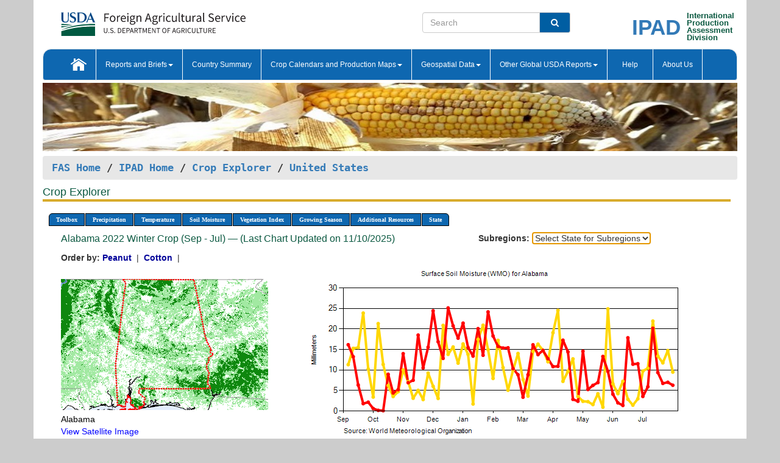

--- FILE ---
content_type: text/html; charset=utf-8
request_url: https://ipad.fas.usda.gov/cropexplorer/chart.aspx?regionid=us&ftypeid=47&fattributeid=1&fctypeid=19&fcattributeid=1&startdate=9%2F1%2F2022&enddate=7%2F31%2F2023&stateid=us_usa001
body_size: 73580
content:

  
<!DOCTYPE html PUBLIC "-//W3C//DTD XHTML 1.0 Transitional//EN" "http://www.w3.org/TR/xhtml1/DTD/xhtml1-transitional.dtd">
<html xmlns="http://www.w3.org/1999/xhtml" xml:lang="en">
<head>
<title id="pageTitle">Crop Explorer - United States</title>
<meta http-equiv="Content-Type" content="text/html; charset=iso-8859-1" />
<meta name="title" content="Crop Explorer for Major Crop Regions - United States Department of Agriculture" />
<meta name="keywords" content="Crop forecasting, crop production, crop yield, crop area, commodity, drought, precipitation, temperature, soil moisture, crop stage, crop model, percent soil moisture, surface moisture, subsurface moisture, corn, wheat, spring wheat, Satellite Radar Altimetry, Global Reservoir, Lake Elevation Database" />
<meta name="language" value="en"/>
<meta name="agency" value="USDA"/>
<meta name="format" value="text/html"/>
<meta http-equiv="X-UA-Compatible" content="IE=edge, ie9, chrome=1">

<!------------------------------ END COMMNET THESE LINES------------------------------------------>
<style type="text/css">
#nav, nav ul {margin: 0; padding: 0; list-style: none;}
#nav a {display:block; width:auto; border: 1px solid black; text-decoration:none; background:#828494; color:#fff; font: bold 10px Verdana;}
#nav a:hover{background: #888; color: #fff;}
#nav li {float: left; position: relative; list-style: none; background-color: #c8c8c8;z-index:2;}
#nav li a {display: block; padding: 4px 11px; background: #828494; text-decoration: none; width: auto; color: #FFFFFF;}
#nav li a:hover {background: #828494; font: bold 10px Verdana; cursor: pointer;}
#nav li ul {margin:0; padding:0; position:absolute; left:0; display:none;}
#nav li ul li a {width:auto; padding:4px 10px; background:#FFF; color:black;}
#nav li ul li a:hover {background: #A52A2A;}
#nav li ul ul {left:9.9em; margin: -20px 0 0 10px;}
table tr td img {padding-left:2px;}
#nav li:hover > ul {display:block;}
.chartDisplay li {display:inline-block; }

.gsMenu li {display:inline-block; width:220px;}
.gsDate li {display:inline-block; width:250px;}
.ceMenu {width: auto;	border-right: 1px solid #fff; padding: 0; color: #fff;}
.ceMenuLeft {border-top-left-radius: 6px;border-right: 1px solid #fff;}
.ceMenuRight {border-top-right-radius: 6px;border-right: 1px solid #fff;}
</style>


<!----------- START ADD THIS SECTION FOR THE NEW TEMPLATE ---------------------------------------------->
	<link href="images/favicon.ico" rel="shortcut icon" type="image/vnd.microsoft.icon" />
	<link rel="stylesheet" href="stylesheets/bootstrap.min.css" />
	<link href="stylesheets/SiteCss.css" type="text/css" rel="stylesheet" media="all"/>
<!----------- END ADD THIS SECTION FOR THE NEW TEMPLATE ---------------------------------------------->

<script src="js/jquery.min.js" type="text/javascript"></script>
<script type="text/javascript" src="js/ce.js"></script>
<script type="text/javascript" src="js/google.js"></script>




<script type="text/javascript">
function _menu() {$(" #nav ul ").css({ display: "none" });$(" #nav li ").hover(function () { $(this).find('ul:first').css({ visibility: "visible", display: "none" }).show(10); }, function () { $(this).find('ul:first').css({ visibility: "hidden" }); });}$(document).ready(function () { _menu(); });
</script>

<script type="text/javascript">
    window.onload = function () {
        if (document.getElementById('o_subrgnid') != null) {
            document.getElementById('o_subrgnid').focus();
        }
    }; 
    function subrgnid_chgd(obj)
    {       
        var fvalue = obj.options[obj.selectedIndex].value;        
        if (fvalue != null && fvalue != "") {
            var section = document.getElementById("li_" + fvalue);
            if (section != null) {              
                section.scrollIntoView(false);
            }
            else {
                parent.location.href = fvalue;
            }
        }      
    } 
function doSearch(vsearch) {
	window.open('https://voyager.fas.usda.gov/voyager/navigo/search?sort=score%20desc&disp=D176678659AD&basemap=ESRI%20World%20Street%20Map&view=summary&sortdir=desc&place.op=within&q=' + vsearch, 'TextSearch');
}

</script>

</head>

<body dir="ltr" xml:lang="en" lang="en" style="background-color:#ccc;">

<div class="container" style="background-color:#fff;align:center;">
 <a id="top"></a>
		    <div class="row pageHeader">
            <div class="row">
                <div class="col-sm-6">
                     <div class="site-name__logo">
					 <em>
                                <a href="https://fas.usda.gov" target="_blank" title="FAS Home" aria-label="FAS Home" class="usa-logo__image">
                                </a>
                            </em>
                    </div>
			       </div>
					
		<div class="col-sm-6">
			<div class="col-sm-6">
                   	<form onsubmit="doSearch(this.vsearch.value); return false;">

						<div class="input-group">
							<input type="text" name="vsearch" class="form-control" placeholder="Search">
							 <span class="input-group-addon" style="background-color:#005ea2">
							 <button type="submit" class="btn-u" style="border:0;background:transparent;color:#fff;"><i class="fa fa-search"></i></button>
							 </span>
							</div>
							</form>
				    
			</div>
			<div class="col-sm-6">
                        <div style="margin-right:30px;">
						
						<div class="col-sm-9" style="padding-right:10px;">
							<a href="/ipad_home/Default.aspx" title="IPAD Home Page" alt="IPAD Home Page"><span class="site-name__logo_2" style="float:right;font-size:2.5em;padding-right:-15px;font-weight:bold;">IPAD</span></a>
						 </div>
						<div class="col-sm-3" style="padding:0">
							<a href="/Default.aspx" title="IPAD Home Page" alt=IPAD Home Page"><span class="site-name__main_2">International</span>
							<span class="site-name__main_2">Production </span>	
							<span class="site-name__main_2">Assessment </span>	
							<span class="site-name__main_2">Division</span></a>							
						 </div>						 
						</div>				
			</div>
				
			</div>

		</div>
	</div> <nav class="navbar navbar-default appMenu-bg">
            <div class="container-fluid">
                <div class="navbar-header">
                    <button type="button" class="navbar-toggle collapsed" data-bs-toggle="collapse" data-bs-target="#navbar" aria-controls="navbarText" aria-expanded="false" aria-label="Toggle navigation">
                    <span class="sr-only">Toggle navigation</span>
                    <span class="icon-bar"></span>
                    <span class="icon-bar"></span>
                    <span class="icon-bar"></span>
                    </button>
                </div>

<div id="navbar"class="collapse navbar-collapse">
                       <ul class="nav navbar-nav navbar-left appMenu" style="margin-bottom: 0">
                        <li class="nav-item"><a  href="/Default.aspx"><img src="/images/icon-home.png" /></a></li>
                        <li class="dropdown menuHover">
                            <a href="#" style="color:white">Reports and Briefs<b class="caret"></b></a>
                            <ul class="dropdown-menu" role="menu">
								<li class="menuHover"><a href="/search.aspx" title="Commodity Intelligence Reports (CIR)" alt="Commodity Intelligence Reports (CIR)">Commodity Intelligence Reports (CIR)</a></li>
								<li class="menuHover"><a href="https://www.fas.usda.gov/data/world-agricultural-production" target="_blank" title="World Agricultural Production (WAP) Circulars" alt="World Agricultural Production (WAP) Circulars">World Agricultural Production (WAP) Circulars</a></li>
							</ul>
						</li>
                        <li class="menuHover"><a style="color:white" href="/countrysummary/Default.aspx" title="Country Summary" alt="Country Summary">Country Summary</a></li>
                        <li class="dropdown menuHover">
                            <a href="#"  style="color:white">Crop Calendars and Production Maps<b class="caret"></b></a>
                             <ul class="dropdown-menu" role="menu">
									<li><a href="/ogamaps/cropcalendar.aspx"  title="Crop Calendars" alt="Crop Calendars">Crop Calendars</a></li>
									<li><a href="/ogamaps/cropproductionmaps.aspx"  title="Crop Production Map" alt="Crop Production Map">Crop Production Maps</a></li>
									<li><a href="/ogamaps/cropmapsandcalendars.aspx"  title="Monthly Crop Stage and Harvest Calendars" alt="Monthly Crop Stage and Harvest Calendars">Monthly Crop Stage and Harvest Calendars</a></li>								
									<li><a href="/ogamaps/Default.aspx" title="Monthly Production and Trade Maps" alt="Production and Trade Maps">Monthly Production and Trade Maps</a></li>			
							</ul>
                        </li>
                        <li class="dropdown menuHover">
                            <a href="#" style="color:white">Geospatial Data<b class="caret"></b></a>
                            <ul class="dropdown-menu" role="menu">
								<li><a href="/cropexplorer/Default.aspx" title="Crop Explorer">Crop Explorer</a></li>
                                <li><a href="/cropexplorer/cropview/Default.aspx" title="Commodity Explorer">Commodity Explorer</a></li>
							  	<li><a href="http://glam1.gsfc.nasa.gov" target="_blank" rel="noopener">Global Agricultural Monitoring (GLAM)</a></li>
								<li><a href="/cropexplorer/global_reservoir/Default.aspx" title="Global Reservoirs and Lakes Monitor (G-REALM)">Global Reservoirs and Lakes Monitor (G-REALM)</a></li>	
								<li><a href="https://geo.fas.usda.gov/GADAS/index.html" target="_blank" rel="noopener">Global Agricultural & Disaster Assesment System (GADAS)</a></li>
								<li><a href="/photo_gallery/pg_regions.aspx?regionid=eafrica" title="Geotag Photo Gallery">Geotag Photo Gallery</a></li>
								<li><a href="/monitormaps/CycloneMonitor" title="Tropical Cyclone Monitor Maps">Tropical Cyclone Monitor Maps</a></li>								
								<li><a href="/monitormaps/FloodMonitor" title="Automated Flooded Cropland Area Maps (AFCAM)">Automated Flooded Cropland Area Maps (AFCAM)</a></li>																			
                                <li><a href="https://gis.ipad.fas.usda.gov/WMOStationExplorer/" title="WMO Station Explorer" target="_blank" rel="noopener">WMO Station Explorer</a></li>
                                <li><a href="https://gis.ipad.fas.usda.gov/TropicalCycloneMonitor/"  title="Tropical Cyclone Monitor" target="_blank" rel="noopener">Tropical Cyclone Monitor</a></li>
                           </ul>
                        </li>
                         <li class="dropdown menuHover">
                            <a href="#" style="color:white">Other Global USDA Reports<b class="caret"></b></a>
                            <ul class="dropdown-menu" role="menu">
								<li><a href="https://www.usda.gov/oce/commodity/wasde/" target="_blank" rel="noopener" title="World Agricultural Supply and Demand Estimates" alt="World Agricultural Supply and Demand Estimates">World Agricultural Supply and Demand Estimates (WASDE)</a></li>			      
								<li><a href="https://www.usda.gov/oce/weather/pubs/Weekly/Wwcb/wwcb.pdf" title="USDA Weekly Weather and Crop Bulletin (NASS/WAOB)" alt="USDA Weekly Weather and Crop Bulletin (NASS/WAOB)">USDA Weekly Weather and Crop Bulletin (NASS/WAOB)</a>
								<li><a href="https://apps.fas.usda.gov/PSDOnline/app/index.html#/app/home" target="_blank" rel="noopener" title="PSD Online" alt="PSD Online">PSD Online</a> </li> 
								<li><a href="https://gain.fas.usda.gov/Pages/Default.aspx" target="_blank" rel="noopener" title="FAS Attache GAIN Reports" alt="FAS Attache GAIN Reports">FAS Attache GAIN Reports</a></li>	
								<li><a href="https://apps.fas.usda.gov/psdonline/app/index.html#/app/downloads?tabName=dataSets" target="_blank" rel="noopener" title="PSD Market and Trade Data" alt="PSD Market and Trade Data">PS&D Market and Trade Data</a></li>						
								
						</ul>
                        </li>
						<li class="menuHover"><a style="color:white" href="/cropexplorer/ce_help.aspx" title="Help" alt="Help">&nbsp; &nbsp;Help &nbsp;&nbsp; </a></li> 
                        <li class="menuHover"><a style="color:white" href="/cropexplorer/ce_contact.aspx" title="About Us" alt="About Us">About Us</a></li>
						  
					</ul>
                </div>
                <!--/.nav-collapse -->
            </div>
            <!--/.container-fluid -->
        </nav>  
			  
			<!-- ------- START Slider Image ------------------------------------------------------------------------------------->
			<div class="row">
			<div class="col-sm-12">
				<div class="ng-scope">        
						<a href="/photo_gallery/pg_details.aspx?regionid=eafrica&FileName=IMG_3014&PhotoTitle=Red%20Sorghum"><img src="images/data_analysis_header.jpg" alt="" name="FAS Data Analysis Header" id="banner-show" title="" style="width:100%" /></a>               
				</div>   
			</div>     
			</div>
			<!-- ------- END Slider Image ------------------------------------------------------------------------------------->
			<!--- ------------------------------------------- BREADCRUMB STARTS HERE ------------------------------------------>
			<!----------------------------------------------------------------------------------------------------------------->
			<div class="breadcrumb" style="margin-top:.5em;">
						<table id="breadCrumb">
						<tbody>
						<tr>
							<td width="45%" align="left">
							<a href="https://www.fas.usda.gov/">FAS Home</a> / 
							<a href="/Default.aspx">IPAD Home</a> / 
							<a href="Default.aspx">Crop Explorer</a> /
              <a href="imageview.aspx?regionid=us" title="Most Recent Data">United States</a> 
							</td>
							<td width="3%"></td>
						</tr>
					</tbody>
					</table>
			</div>
			<!------------------------------------------------- END BREADCRUMB --------------------------------------------------->
            <!----------------------------------------------- START CONTENT AREA------------------------------------------------>
	<div class="tab-pane active" id="tab1"  >	
        <h1 class="pane-title">Crop Explorer </h1>        
        <div class="container-fluid" >
			<div class="col-sm-12" style="margin-left:-20px;">
				<ul id="nav">
					<li class="ceMenuLeft"><a href="#" style="border-top-left-radius: 6px;background-color: #0e67b0;">Toolbox</a>
<ul>
<li><a href="Default.aspx" style="width:160px;">Home</a></li>
<li><a href="datasources.aspx" style="width:160px;">Data Sources</a></li>
<li><a href="imageview.aspx?regionid=us" style="width:160px;">Most Recent Data</a></li>
</ul>
</li>

					<li class="ceMenu"><a href="#" style="background-color: #0e67b0;">Precipitation</a>
<ul>
<li><a href="chart.aspx?regionid=us&startdate=9%2f1%2f2022&enddate=7%2f31%2f2023&stateid=us_usa001&fctypeid=60&fcattributeid=1" style="width:380px;">Moving Precipitation and Cumulative Precipitation (Pentad)</a></li>
<li><a href="chart.aspx?regionid=us&startdate=9%2f1%2f2022&enddate=7%2f31%2f2023&stateid=us_usa001&fctypeid=75&fcattributeid=45" style="width:380px;">Consecutive Dry Days</a></li>
<li><a href="chart.aspx?regionid=us&startdate=9%2f1%2f2022&enddate=7%2f31%2f2023&stateid=us_usa001&fctypeid=28&fcattributeid=1" style="width:380px;">Snow Depth and Snow Cover</a></li>
</ul>
</li>

					<li class="ceMenu"><a href="#" style="background-color: #0e67b0;">Temperature</a>
<ul>
<li><a href="chart.aspx?regionid=us&startdate=9%2f1%2f2022&enddate=7%2f31%2f2023&stateid=us_usa001&fctypeid=24&fcattributeid=1" style="width:200px;">Average Temperature</a></li>
<li><a href="chart.aspx?regionid=us&startdate=9%2f1%2f2022&enddate=7%2f31%2f2023&stateid=us_usa001&fctypeid=24&fcattributeid=5" style="width:200px;">Maximum Temperature</a></li>
<li><a href="chart.aspx?regionid=us&startdate=9%2f1%2f2022&enddate=7%2f31%2f2023&stateid=us_usa001&fctypeid=24&fcattributeid=6" style="width:200px;">Minimum Temperature</a></li>
<li><a href="chart.aspx?regionid=us&startdate=9%2f1%2f2022&enddate=7%2f31%2f2023&stateid=us_usa001&fctypeid=72&fcattributeid=2" style="width:200px;">Heat Damage and Stress</a></li>
</ul>
</li>

					<li class="ceMenu"><a href="#" style="background-color: #0e67b0;">Soil Moisture</a>
<ul>
<li><a href="chart.aspx?regionid=us&startdate=9%2f1%2f2022&enddate=7%2f31%2f2023&stateid=us_usa001&fctypeid=19&fcattributeid=10" style="width:220px;">Soil Moisture (CPC Leaky Bucket)</a></li>
<li><a href="chart.aspx?regionid=us&startdate=9%2f1%2f2022&enddate=7%2f31%2f2023&stateid=us_usa001&fctypeid=19&fcattributeid=9" style="width:220px;">Percent Soil Moisture</a></li>
<li><a href="chart.aspx?regionid=us&startdate=9%2f1%2f2022&enddate=7%2f31%2f2023&stateid=us_usa001&fctypeid=19&fcattributeid=1" style="width:220px;">Surface Soil Moisture</a></li>
<li><a href="chart.aspx?regionid=us&startdate=9%2f1%2f2022&enddate=7%2f31%2f2023&stateid=us_usa001&fctypeid=19&fcattributeid=7" style="width:220px;">Subsurface Soil Moisture</a></li>
</ul>
</li>

					<li class="ceMenu"><a href="#" style="background-color: #0e67b0;">Vegetation Index</a>
<ul>
<li><a href="chart.aspx?regionid=us&startdate=9%2f1%2f2022&enddate=7%2f31%2f2023&stateid=us_usa001&fctypeid=47&fcattributeid=1" style="width:150px;">NDVI (MODIS-Terra)</a></li>
</ul>
</li>

					
					
					<li class="ceMenu"><a href="#" style="background-color: #0e67b0;">Growing Season</a>
<ul>
<li><a href="chart.aspx?regionid=us&ftypeid=47&fattributeid=1&fctypeid=19&fcattributeid=1&startdate=9%2f1%2f2025&enddate=7%2f31%2f2026&stateid=us_usa001" style="width: 220px;">2025 Winter Crop (Sep - Jul)</a></li>
<li><a href="chart.aspx?regionid=us&ftypeid=47&fattributeid=1&fctypeid=19&fcattributeid=1&startdate=3%2f1%2f2025&enddate=11%2f30%2f2025&stateid=us_usa001" style="width: 220px;">2025 Summer Crop (Mar - Nov)</a></li>
<li><a href="chart.aspx?regionid=us&ftypeid=47&fattributeid=1&fctypeid=19&fcattributeid=1&startdate=9%2f1%2f2024&enddate=7%2f31%2f2025&stateid=us_usa001" style="width: 220px;">2024 Winter Crop (Sep - Jul)</a></li>
<li><a href="chart.aspx?regionid=us&ftypeid=47&fattributeid=1&fctypeid=19&fcattributeid=1&startdate=3%2f1%2f2024&enddate=11%2f30%2f2024&stateid=us_usa001" style="width: 220px;">2024 Summer Crop (Mar - Nov)</a></li>
<li><a href="chart.aspx?regionid=us&ftypeid=47&fattributeid=1&fctypeid=19&fcattributeid=1&startdate=9%2f1%2f2023&enddate=7%2f31%2f2024&stateid=us_usa001" style="width: 220px;">2023 Winter Crop (Sep - Jul)</a></li>
<li><a href="chart.aspx?regionid=us&ftypeid=47&fattributeid=1&fctypeid=19&fcattributeid=1&startdate=3%2f1%2f2023&enddate=11%2f30%2f2023&stateid=us_usa001" style="width: 220px;">2023 Summer Crop (Mar - Nov)</a></li>
</ul>
</li>

					<li class="ceMenu"><a href="#" style="background-color: #0e67b0;">Additional Resources</a>
<ul>
<li><a href="util/new_get_psd_data.aspx?regionid=us" style="width:130px;" onclick="window.open(this.href,this.target,&#39;channelmode =1,resizable=1,scrollbars=1,toolbar=no,menubar=no,location=no,status=yes&#39;);return false;">Area, Yield and Production</a></li>
<li><a href="pecad_stories.aspx?regionid=us&ftype=prodbriefs" style="width:130px;" onclick="window.open(this.href,this.target,&#39;channelmode =1,resizable=1,scrollbars=1,toolbar=no,menubar=no,location=no,status=yes&#39;);return false;">WAP Production Briefs</a></li>
<li><a href="pecad_stories.aspx?regionid=us&ftype=topstories" style="width:130px;" onclick="window.open(this.href,this.target,&#39;channelmode =1,resizable=1,scrollbars=1,toolbar=no,menubar=no,location=no,status=yes&#39;);return false;">Commodity Intelligence Reports</a></li>
<li><a href="/countrysummary/default.aspx?id=US" style="width:130px;" onclick="window.open(this.href,this.target,&#39;channelmode =1,resizable=1,scrollbars=1,toolbar=no,menubar=no,location=no,status=yes&#39;);return false;">Country Summary</a></li>
<li><a href="/photo_gallery/pg_regions.aspx?regionid=us" style="width:130px;" onclick="window.open(this.href,this.target,&#39;channelmode =1,resizable=1,scrollbars=1,toolbar=no,menubar=no,location=no,status=yes&#39;);return false;">Geotag Photo Gallery</a></li><li><a href="/rssiws/al/crop_calendar/us.aspx" style="width:130px;" onclick="window.open(this.href,this.target,&#39;channelmode =1,resizable=1,scrollbars=1,toolbar=no,menubar=no,location=no,status=yes&#39;);return false;">Crop Calendar</a></li><li><a href="/rssiws/al/us_cropprod.aspx" style="width:130px;" onclick="window.open(this.href,this.target,&#39;channelmode =1,resizable=1,scrollbars=1,toolbar=no,menubar=no,location=no,status=yes&#39;);return false;">Crop Production Maps</a></li></ul>
</li>

					<li class="ceMenuRight"><a href="#" style="border-top-right-radius:6px; background-color: #0e67b0;">State</a>
<ul>
<li><a href="chart.aspx?regionid=us&ftypeid=47&fattributeid=1&fctypeid=19&fcattributeid=1&startdate=9%2f1%2f2022&enddate=7%2f31%2f2023&stateid=us_usa001" style="width:100px;">Alabama</a></li>
<li><a href="chart.aspx?regionid=us&ftypeid=47&fattributeid=1&fctypeid=19&fcattributeid=1&startdate=9%2f1%2f2022&enddate=7%2f31%2f2023&stateid=us_usa002" style="width:100px;">Alaska</a></li>
<li><a href="chart.aspx?regionid=us&ftypeid=47&fattributeid=1&fctypeid=19&fcattributeid=1&startdate=9%2f1%2f2022&enddate=7%2f31%2f2023&stateid=us_usa003" style="width:100px;">Arizona</a></li>
<li><a href="chart.aspx?regionid=us&ftypeid=47&fattributeid=1&fctypeid=19&fcattributeid=1&startdate=9%2f1%2f2022&enddate=7%2f31%2f2023&stateid=us_usa004" style="width:100px;">Arkansas</a></li>
<li><a href="chart.aspx?regionid=us&ftypeid=47&fattributeid=1&fctypeid=19&fcattributeid=1&startdate=9%2f1%2f2022&enddate=7%2f31%2f2023&stateid=us_usa005" style="width:100px;">California</a></li>
<li><a href="chart.aspx?regionid=us&ftypeid=47&fattributeid=1&fctypeid=19&fcattributeid=1&startdate=9%2f1%2f2022&enddate=7%2f31%2f2023&stateid=us_usa006" style="width:100px;">Colorado</a></li>
<li><a href="chart.aspx?regionid=us&ftypeid=47&fattributeid=1&fctypeid=19&fcattributeid=1&startdate=9%2f1%2f2022&enddate=7%2f31%2f2023&stateid=us_usa007" style="width:100px;">Connecticut</a></li>
<li><a href="chart.aspx?regionid=us&ftypeid=47&fattributeid=1&fctypeid=19&fcattributeid=1&startdate=9%2f1%2f2022&enddate=7%2f31%2f2023&stateid=us_usa008" style="width:100px;">Delaware</a></li>
<li><a href="chart.aspx?regionid=us&ftypeid=47&fattributeid=1&fctypeid=19&fcattributeid=1&startdate=9%2f1%2f2022&enddate=7%2f31%2f2023&stateid=us_usa009" style="width:100px;">District of Columbia</a></li>
<li><a href="chart.aspx?regionid=us&ftypeid=47&fattributeid=1&fctypeid=19&fcattributeid=1&startdate=9%2f1%2f2022&enddate=7%2f31%2f2023&stateid=us_usa010" style="width:100px;">Florida</a></li>
<li><a href="chart.aspx?regionid=us&ftypeid=47&fattributeid=1&fctypeid=19&fcattributeid=1&startdate=9%2f1%2f2022&enddate=7%2f31%2f2023&stateid=us_usa011" style="width:100px;">Georgia</a></li>
<li><a href="chart.aspx?regionid=us&ftypeid=47&fattributeid=1&fctypeid=19&fcattributeid=1&startdate=9%2f1%2f2022&enddate=7%2f31%2f2023&stateid=us_usa013" style="width:100px;">Idaho</a></li>
<li><a href="chart.aspx?regionid=us&ftypeid=47&fattributeid=1&fctypeid=19&fcattributeid=1&startdate=9%2f1%2f2022&enddate=7%2f31%2f2023&stateid=us_usa014" style="width:100px;">Illinois</a></li>
<li><a href="chart.aspx?regionid=us&ftypeid=47&fattributeid=1&fctypeid=19&fcattributeid=1&startdate=9%2f1%2f2022&enddate=7%2f31%2f2023&stateid=us_usa015" style="width:100px;">Indiana</a></li>
<li><a href="chart.aspx?regionid=us&ftypeid=47&fattributeid=1&fctypeid=19&fcattributeid=1&startdate=9%2f1%2f2022&enddate=7%2f31%2f2023&stateid=us_usa016" style="width:100px;">Iowa</a></li>
<li><a href="chart.aspx?regionid=us&ftypeid=47&fattributeid=1&fctypeid=19&fcattributeid=1&startdate=9%2f1%2f2022&enddate=7%2f31%2f2023&stateid=us_usa017" style="width:100px;">Kansas</a></li>
<li><a href="chart.aspx?regionid=us&ftypeid=47&fattributeid=1&fctypeid=19&fcattributeid=1&startdate=9%2f1%2f2022&enddate=7%2f31%2f2023&stateid=us_usa018" style="width:100px;">Kentucky</a></li>
<li><a href="chart.aspx?regionid=us&ftypeid=47&fattributeid=1&fctypeid=19&fcattributeid=1&startdate=9%2f1%2f2022&enddate=7%2f31%2f2023&stateid=us_usa019" style="width:100px;">Louisiana</a></li>
<li><a href="chart.aspx?regionid=us&ftypeid=47&fattributeid=1&fctypeid=19&fcattributeid=1&startdate=9%2f1%2f2022&enddate=7%2f31%2f2023&stateid=us_usa020" style="width:100px;">Maine</a></li>
<li><a href="chart.aspx?regionid=us&ftypeid=47&fattributeid=1&fctypeid=19&fcattributeid=1&startdate=9%2f1%2f2022&enddate=7%2f31%2f2023&stateid=us_usa021" style="width:100px;">Maryland</a></li>
<li><a href="chart.aspx?regionid=us&ftypeid=47&fattributeid=1&fctypeid=19&fcattributeid=1&startdate=9%2f1%2f2022&enddate=7%2f31%2f2023&stateid=us_usa022" style="width:100px;">Massachusetts</a></li>
<li><a href="chart.aspx?regionid=us&ftypeid=47&fattributeid=1&fctypeid=19&fcattributeid=1&startdate=9%2f1%2f2022&enddate=7%2f31%2f2023&stateid=us_usa023" style="width:100px;">Michigan</a></li>
<li><a href="chart.aspx?regionid=us&ftypeid=47&fattributeid=1&fctypeid=19&fcattributeid=1&startdate=9%2f1%2f2022&enddate=7%2f31%2f2023&stateid=us_usa024" style="width:100px;">Minnesota</a></li>
<li><a href="chart.aspx?regionid=us&ftypeid=47&fattributeid=1&fctypeid=19&fcattributeid=1&startdate=9%2f1%2f2022&enddate=7%2f31%2f2023&stateid=us_usa025" style="width:100px;">Mississippi</a></li>
<li><a href="chart.aspx?regionid=us&ftypeid=47&fattributeid=1&fctypeid=19&fcattributeid=1&startdate=9%2f1%2f2022&enddate=7%2f31%2f2023&stateid=us_usa026" style="width:100px;">Missouri</a></li>
<li><a href="chart.aspx?regionid=us&ftypeid=47&fattributeid=1&fctypeid=19&fcattributeid=1&startdate=9%2f1%2f2022&enddate=7%2f31%2f2023&stateid=us_usa027" style="width:100px;">Montana</a></li>
<li><a href="chart.aspx?regionid=us&ftypeid=47&fattributeid=1&fctypeid=19&fcattributeid=1&startdate=9%2f1%2f2022&enddate=7%2f31%2f2023&stateid=us_usa028" style="width:100px;">Nebraska</a></li>
<li><a href="chart.aspx?regionid=us&ftypeid=47&fattributeid=1&fctypeid=19&fcattributeid=1&startdate=9%2f1%2f2022&enddate=7%2f31%2f2023&stateid=us_usa029" style="width:100px;">Nevada</a></li>
<li><a href="chart.aspx?regionid=us&ftypeid=47&fattributeid=1&fctypeid=19&fcattributeid=1&startdate=9%2f1%2f2022&enddate=7%2f31%2f2023&stateid=us_usa030" style="width:100px;">New Hampshire</a></li>
<li><a href="chart.aspx?regionid=us&ftypeid=47&fattributeid=1&fctypeid=19&fcattributeid=1&startdate=9%2f1%2f2022&enddate=7%2f31%2f2023&stateid=us_usa031" style="width:100px;">New Jersey</a></li>
<li><a href="chart.aspx?regionid=us&ftypeid=47&fattributeid=1&fctypeid=19&fcattributeid=1&startdate=9%2f1%2f2022&enddate=7%2f31%2f2023&stateid=us_usa032" style="width:100px;">New Mexico</a></li>
<li><a href="chart.aspx?regionid=us&ftypeid=47&fattributeid=1&fctypeid=19&fcattributeid=1&startdate=9%2f1%2f2022&enddate=7%2f31%2f2023&stateid=us_usa033" style="width:100px;">New York</a></li>
<li><a href="chart.aspx?regionid=us&ftypeid=47&fattributeid=1&fctypeid=19&fcattributeid=1&startdate=9%2f1%2f2022&enddate=7%2f31%2f2023&stateid=us_usa034" style="width:100px;">North Carolina</a></li>
<li><a href="chart.aspx?regionid=us&ftypeid=47&fattributeid=1&fctypeid=19&fcattributeid=1&startdate=9%2f1%2f2022&enddate=7%2f31%2f2023&stateid=us_usa035" style="width:100px;">North Dakota</a></li>
<li><a href="chart.aspx?regionid=us&ftypeid=47&fattributeid=1&fctypeid=19&fcattributeid=1&startdate=9%2f1%2f2022&enddate=7%2f31%2f2023&stateid=us_usa036" style="width:100px;">Ohio</a></li>
<li><a href="chart.aspx?regionid=us&ftypeid=47&fattributeid=1&fctypeid=19&fcattributeid=1&startdate=9%2f1%2f2022&enddate=7%2f31%2f2023&stateid=us_usa037" style="width:100px;">Oklahoma</a></li>
<li><a href="chart.aspx?regionid=us&ftypeid=47&fattributeid=1&fctypeid=19&fcattributeid=1&startdate=9%2f1%2f2022&enddate=7%2f31%2f2023&stateid=us_usa038" style="width:100px;">Oregon</a></li>
<li><a href="chart.aspx?regionid=us&ftypeid=47&fattributeid=1&fctypeid=19&fcattributeid=1&startdate=9%2f1%2f2022&enddate=7%2f31%2f2023&stateid=us_usa039" style="width:100px;">Pennsylvania</a></li>
<li><a href="chart.aspx?regionid=us&ftypeid=47&fattributeid=1&fctypeid=19&fcattributeid=1&startdate=9%2f1%2f2022&enddate=7%2f31%2f2023&stateid=us_usa041" style="width:100px;">South Carolina</a></li>
<li><a href="chart.aspx?regionid=us&ftypeid=47&fattributeid=1&fctypeid=19&fcattributeid=1&startdate=9%2f1%2f2022&enddate=7%2f31%2f2023&stateid=us_usa042" style="width:100px;">South Dakota</a></li>
<li><a href="chart.aspx?regionid=us&ftypeid=47&fattributeid=1&fctypeid=19&fcattributeid=1&startdate=9%2f1%2f2022&enddate=7%2f31%2f2023&stateid=us_usa043" style="width:100px;">Tennessee</a></li>
<li><a href="chart.aspx?regionid=us&ftypeid=47&fattributeid=1&fctypeid=19&fcattributeid=1&startdate=9%2f1%2f2022&enddate=7%2f31%2f2023&stateid=us_usa044" style="width:100px;">Texas</a></li>
<li><a href="chart.aspx?regionid=us&ftypeid=47&fattributeid=1&fctypeid=19&fcattributeid=1&startdate=9%2f1%2f2022&enddate=7%2f31%2f2023&stateid=us_usa045" style="width:100px;">Utah</a></li>
<li><a href="chart.aspx?regionid=us&ftypeid=47&fattributeid=1&fctypeid=19&fcattributeid=1&startdate=9%2f1%2f2022&enddate=7%2f31%2f2023&stateid=us_usa046" style="width:100px;">Vermont</a></li>
<li><a href="chart.aspx?regionid=us&ftypeid=47&fattributeid=1&fctypeid=19&fcattributeid=1&startdate=9%2f1%2f2022&enddate=7%2f31%2f2023&stateid=us_usa047" style="width:100px;">Virginia</a></li>
<li><a href="chart.aspx?regionid=us&ftypeid=47&fattributeid=1&fctypeid=19&fcattributeid=1&startdate=9%2f1%2f2022&enddate=7%2f31%2f2023&stateid=us_usa048" style="width:100px;">Washington</a></li>
<li><a href="chart.aspx?regionid=us&ftypeid=47&fattributeid=1&fctypeid=19&fcattributeid=1&startdate=9%2f1%2f2022&enddate=7%2f31%2f2023&stateid=us_usa049" style="width:100px;">West Virginia</a></li>
<li><a href="chart.aspx?regionid=us&ftypeid=47&fattributeid=1&fctypeid=19&fcattributeid=1&startdate=9%2f1%2f2022&enddate=7%2f31%2f2023&stateid=us_usa050" style="width:100px;">Wisconsin</a></li>
<li><a href="chart.aspx?regionid=us&ftypeid=47&fattributeid=1&fctypeid=19&fcattributeid=1&startdate=9%2f1%2f2022&enddate=7%2f31%2f2023&stateid=us_usa051" style="width:100px;">Wyoming</a></li>
</ul>
</li>

				</ul>
			</div>		
			<div class="col-sm-12" >		
				<div class="col-md-12" style="margin-top:10px;margin-left:-30px;"><div class="col-md-8" style="font-size:16px; color:#0b5941;">Alabama&nbsp;2022 Winter Crop (Sep - Jul) &mdash; (Last Chart Updated on 11/10/2025)</div><div><strong>Subregions:</strong>&nbsp;<select name="o_subrgnid" id="o_subrgnid"  onfocus="subrgnid_chgd(this); "  onchange="return subrgnid_chgd(this)">
<option value="">Select State for Subregions</option>
<option value="us_usa001">Alabama</option>
</select>
</div><div class="col-md-12" style="margin-top:10px;"><strong>Order by:</strong>
<a class="crop" href="chart.aspx?regionid=us&ftypeid=47&fattributeid=1&fctypeid=19&fcattributeid=1&stateid=us_usa001&startdate=9%2f1%2f2022&enddate=7%2f31%2f2023&cropid=2221000"><strong style="color: #000099;">Peanut </strong></a>&nbsp;|&nbsp;
<a class="crop" href="chart.aspx?regionid=us&ftypeid=47&fattributeid=1&fctypeid=19&fcattributeid=1&stateid=us_usa001&startdate=9%2f1%2f2022&enddate=7%2f31%2f2023&cropid=2631000"><strong style="color: #000099;">Cotton </strong></a>&nbsp;|&nbsp;
</div></div>
				<div style="margin-top:10px;"><div class="row"><div class="col-md-4" style="margin-top:25px;"><a href="javascript:open_map('','us_usa001','45','45');" id="gisMap_us_usa001"><img src="https://ipad.fas.usda.gov/rssiws/images/us/insets/us_usa001_gadm.png" alt="Alabama" border="0" /></a><div style="color: black;margin-top:5px;"><span class='BodyTextBlackBold'>Alabama</span><br /><a href="javascript:void(0);" style="color:blue; text-decoration:none;" class="BodyTextBlue" onclick="javascript:open_map(&#39;&#39;,&#39;us_usa001&#39;,&#39;45&#39;,&#39;45&#39;);">View Satellite Image</a></div></div><div class="col-md-8" style="float:right;"><img id="ctl193" onclick="open_print_win(&#39;print_chart.aspx?regionid=us&amp;subrgnid=us_usa001&amp;startdate=9/1/2022&amp;enddate=7/31/2023&amp;fctypeid=19&amp;fcattributeid=1&amp;legendid=108&amp;cntryid=&amp;stateid=us_usa001&amp;cropid=&#39;);" src="/cropexplorer/ChartImg.axd?i=charts_2/chart_2_2839.png&amp;g=de567b4fbdfa4aa5995e3be31ea31aa2" alt="" usemap="#ctl193ImageMap" style="height:315px;width:650px;border-width:0px;" />
<map name="ctl193ImageMap" id="ctl193ImageMap">

	<area shape="circle" coords="634,199,3" title="	
Date: Jul 31
Value: 6.29" alt="	
Date: Jul 31
Value: 6.29" />
	<area shape="circle" coords="625,194,3" title="	
Date: Jul 25
Value: 7.01" alt="	
Date: Jul 25
Value: 7.01" />
	<area shape="circle" coords="617,196,3" title="	
Date: Jul 20
Value: 6.74" alt="	
Date: Jul 20
Value: 6.74" />
	<area shape="circle" coords="609,178,3" title="	
Date: Jul 15
Value: 9.38" alt="	
Date: Jul 15
Value: 9.38" />
	<area shape="circle" coords="601,105,3" title="	
Date: Jul 10
Value: 20.17" alt="	
Date: Jul 10
Value: 20.17" />
	<area shape="circle" coords="593,201,3" title="	
Date: Jul 05
Value: 5.92" alt="	
Date: Jul 05
Value: 5.92" />
	<area shape="circle" coords="584,217,3" title="	
Date: Jun 30
Value: 3.56" alt="	
Date: Jun 30
Value: 3.56" />
	<area shape="circle" coords="576,163,3" title="	
Date: Jun 25
Value: 11.53" alt="	
Date: Jun 25
Value: 11.53" />
	<area shape="circle" coords="568,164,3" title="	
Date: Jun 20
Value: 11.42" alt="	
Date: Jun 20
Value: 11.42" />
	<area shape="circle" coords="560,121,3" title="	
Date: Jun 15
Value: 17.85" alt="	
Date: Jun 15
Value: 17.85" />
	<area shape="circle" coords="552,232,3" title="	
Date: Jun 10
Value: 1.37" alt="	
Date: Jun 10
Value: 1.37" />
	<area shape="circle" coords="543,228,3" title="	
Date: Jun 05
Value: 2" alt="	
Date: Jun 05
Value: 2" />
	<area shape="circle" coords="535,213,3" title="	
Date: May 31
Value: 4.11" alt="	
Date: May 31
Value: 4.11" />
	<area shape="circle" coords="527,176,3" title="	
Date: May 25
Value: 9.66" alt="	
Date: May 25
Value: 9.66" />
	<area shape="circle" coords="519,151,3" title="	
Date: May 20
Value: 13.3" alt="	
Date: May 20
Value: 13.3" />
	<area shape="circle" coords="511,194,3" title="	
Date: May 15
Value: 6.95" alt="	
Date: May 15
Value: 6.95" />
	<area shape="circle" coords="502,199,3" title="	
Date: May 10
Value: 6.26" alt="	
Date: May 10
Value: 6.26" />
	<area shape="circle" coords="494,206,3" title="	
Date: May 05
Value: 5.25" alt="	
Date: May 05
Value: 5.25" />
	<area shape="circle" coords="486,143,3" title="	
Date: Apr 30
Value: 14.58" alt="	
Date: Apr 30
Value: 14.58" />
	<area shape="circle" coords="478,225,3" title="	
Date: Apr 25
Value: 2.39" alt="	
Date: Apr 25
Value: 2.39" />
	<area shape="circle" coords="470,222,3" title="	
Date: Apr 20
Value: 2.85" alt="	
Date: Apr 20
Value: 2.85" />
	<area shape="circle" coords="461,144,3" title="	
Date: Apr 15
Value: 14.41" alt="	
Date: Apr 15
Value: 14.41" />
	<area shape="circle" coords="453,125,3" title="	
Date: Apr 10
Value: 17.26" alt="	
Date: Apr 10
Value: 17.26" />
	<area shape="circle" coords="445,168,3" title="	
Date: Apr 05
Value: 10.91" alt="	
Date: Apr 05
Value: 10.91" />
	<area shape="circle" coords="437,168,3" title="	
Date: Mar 31
Value: 10.84" alt="	
Date: Mar 31
Value: 10.84" />
	<area shape="circle" coords="429,155,3" title="	
Date: Mar 25
Value: 12.74" alt="	
Date: Mar 25
Value: 12.74" />
	<area shape="circle" coords="420,142,3" title="	
Date: Mar 20
Value: 14.78" alt="	
Date: Mar 20
Value: 14.78" />
	<area shape="circle" coords="412,148,3" title="	
Date: Mar 15
Value: 13.76" alt="	
Date: Mar 15
Value: 13.76" />
	<area shape="circle" coords="404,132,3" title="	
Date: Mar 10
Value: 16.14" alt="	
Date: Mar 10
Value: 16.14" />
	<area shape="circle" coords="396,182,3" title="	
Date: Mar 05
Value: 8.84" alt="	
Date: Mar 05
Value: 8.84" />
	<area shape="circle" coords="388,218,3" title="	
Date: Feb 28
Value: 3.37" alt="	
Date: Feb 28
Value: 3.37" />
	<area shape="circle" coords="379,181,3" title="	
Date: Feb 25
Value: 8.85" alt="	
Date: Feb 25
Value: 8.85" />
	<area shape="circle" coords="371,171,3" title="	
Date: Feb 20
Value: 10.34" alt="	
Date: Feb 20
Value: 10.34" />
	<area shape="circle" coords="363,137,3" title="	
Date: Feb 15
Value: 15.41" alt="	
Date: Feb 15
Value: 15.41" />
	<area shape="circle" coords="355,138,3" title="	
Date: Feb 10
Value: 15.35" alt="	
Date: Feb 10
Value: 15.35" />
	<area shape="circle" coords="347,135,3" title="	
Date: Feb 05
Value: 15.75" alt="	
Date: Feb 05
Value: 15.75" />
	<area shape="circle" coords="339,118,3" title="	
Date: Jan 31
Value: 18.28" alt="	
Date: Jan 31
Value: 18.28" />
	<area shape="circle" coords="330,78,3" title="	
Date: Jan 25
Value: 24.16" alt="	
Date: Jan 25
Value: 24.16" />
	<area shape="circle" coords="322,149,3" title="	
Date: Jan 20
Value: 13.6" alt="	
Date: Jan 20
Value: 13.6" />
	<area shape="circle" coords="314,106,3" title="	
Date: Jan 15
Value: 20.07" alt="	
Date: Jan 15
Value: 20.07" />
	<area shape="circle" coords="306,151,3" title="	
Date: Jan 10
Value: 13.39" alt="	
Date: Jan 10
Value: 13.39" />
	<area shape="circle" coords="298,137,3" title="	
Date: Jan 05
Value: 15.46" alt="	
Date: Jan 05
Value: 15.46" />
	<area shape="circle" coords="289,97,3" title="	
Date: Dec 31
Value: 21.42" alt="	
Date: Dec 31
Value: 21.42" />
	<area shape="circle" coords="281,121,3" title="	
Date: Dec 25
Value: 17.76" alt="	
Date: Dec 25
Value: 17.76" />
	<area shape="circle" coords="273,101,3" title="	
Date: Dec 20
Value: 20.76" alt="	
Date: Dec 20
Value: 20.76" />
	<area shape="circle" coords="265,72,3" title="	
Date: Dec 15
Value: 25.12" alt="	
Date: Dec 15
Value: 25.12" />
	<area shape="circle" coords="257,155,3" title="	
Date: Dec 10
Value: 12.84" alt="	
Date: Dec 10
Value: 12.84" />
	<area shape="circle" coords="248,127,3" title="	
Date: Dec 05
Value: 16.87" alt="	
Date: Dec 05
Value: 16.87" />
	<area shape="circle" coords="240,77,3" title="	
Date: Nov 30
Value: 24.42" alt="	
Date: Nov 30
Value: 24.42" />
	<area shape="circle" coords="232,136,3" title="	
Date: Nov 25
Value: 15.56" alt="	
Date: Nov 25
Value: 15.56" />
	<area shape="circle" coords="224,170,3" title="	
Date: Nov 20
Value: 10.5" alt="	
Date: Nov 20
Value: 10.5" />
	<area shape="circle" coords="216,116,3" title="	
Date: Nov 15
Value: 18.51" alt="	
Date: Nov 15
Value: 18.51" />
	<area shape="circle" coords="207,191,3" title="	
Date: Nov 10
Value: 7.5" alt="	
Date: Nov 10
Value: 7.5" />
	<area shape="circle" coords="199,195,3" title="	
Date: Nov 05
Value: 6.91" alt="	
Date: Nov 05
Value: 6.91" />
	<area shape="circle" coords="191,147,3" title="	
Date: Oct 31
Value: 13.98" alt="	
Date: Oct 31
Value: 13.98" />
	<area shape="circle" coords="183,206,3" title="	
Date: Oct 25
Value: 5.21" alt="	
Date: Oct 25
Value: 5.21" />
	<area shape="circle" coords="175,211,3" title="	
Date: Oct 20
Value: 4.41" alt="	
Date: Oct 20
Value: 4.41" />
	<area shape="circle" coords="166,181,3" title="	
Date: Oct 15
Value: 8.96" alt="	
Date: Oct 15
Value: 8.96" />
	<area shape="circle" coords="158,240,3" title="	
Date: Oct 10
Value: 0.09" alt="	
Date: Oct 10
Value: 0.09" />
	<area shape="circle" coords="150,240,3" title="	
Date: Oct 05
Value: 0.17" alt="	
Date: Oct 05
Value: 0.17" />
	<area shape="circle" coords="142,237,3" title="	
Date: Sep 30
Value: 0.61" alt="	
Date: Sep 30
Value: 0.61" />
	<area shape="circle" coords="134,227,3" title="	
Date: Sep 25
Value: 2.16" alt="	
Date: Sep 25
Value: 2.16" />
	<area shape="circle" coords="125,229,3" title="	
Date: Sep 20
Value: 1.81" alt="	
Date: Sep 20
Value: 1.81" />
	<area shape="circle" coords="117,198,3" title="	
Date: Sep 15
Value: 6.33" alt="	
Date: Sep 15
Value: 6.33" />
	<area shape="circle" coords="109,152,3" title="	
Date: Sep 10
Value: 13.23" alt="	
Date: Sep 10
Value: 13.23" />
	<area shape="circle" coords="101,132,3" title="	
Date: Sep 05
Value: 16.16" alt="	
Date: Sep 05
Value: 16.16" />
	<area shape="circle" coords="634,177,3" title="	
Date: Jul 31
Value: 9.5" alt="	
Date: Jul 31
Value: 9.5" />
	<area shape="circle" coords="625,142,3" title="	
Date: Jul 25
Value: 14.74" alt="	
Date: Jul 25
Value: 14.74" />
	<area shape="circle" coords="617,162,3" title="	
Date: Jul 20
Value: 11.74" alt="	
Date: Jul 20
Value: 11.74" />
	<area shape="circle" coords="609,151,3" title="	
Date: Jul 15
Value: 13.38" alt="	
Date: Jul 15
Value: 13.38" />
	<area shape="circle" coords="601,93,3" title="	
Date: Jul 10
Value: 21.92" alt="	
Date: Jul 10
Value: 21.92" />
	<area shape="circle" coords="593,171,3" title="	
Date: Jul 05
Value: 10.44" alt="	
Date: Jul 05
Value: 10.44" />
	<area shape="circle" coords="584,176,3" title="	
Date: Jun 30
Value: 9.73" alt="	
Date: Jun 30
Value: 9.73" />
	<area shape="circle" coords="576,221,3" title="	
Date: Jun 25
Value: 2.98" alt="	
Date: Jun 25
Value: 2.98" />
	<area shape="circle" coords="568,231,3" title="	
Date: Jun 20
Value: 1.43" alt="	
Date: Jun 20
Value: 1.43" />
	<area shape="circle" coords="560,222,3" title="	
Date: Jun 15
Value: 2.87" alt="	
Date: Jun 15
Value: 2.87" />
	<area shape="circle" coords="552,192,3" title="	
Date: Jun 10
Value: 7.26" alt="	
Date: Jun 10
Value: 7.26" />
	<area shape="circle" coords="543,213,3" title="	
Date: Jun 05
Value: 4.24" alt="	
Date: Jun 05
Value: 4.24" />
	<area shape="circle" coords="535,197,3" title="	
Date: May 31
Value: 6.61" alt="	
Date: May 31
Value: 6.61" />
	<area shape="circle" coords="527,73,3" title="	
Date: May 25
Value: 24.89" alt="	
Date: May 25
Value: 24.89" />
	<area shape="circle" coords="519,235,3" title="	
Date: May 20
Value: 0.95" alt="	
Date: May 20
Value: 0.95" />
	<area shape="circle" coords="511,213,3" title="	
Date: May 15
Value: 4.2" alt="	
Date: May 15
Value: 4.2" />
	<area shape="circle" coords="502,230,3" title="	
Date: May 10
Value: 1.57" alt="	
Date: May 10
Value: 1.57" />
	<area shape="circle" coords="494,226,3" title="	
Date: May 05
Value: 2.29" alt="	
Date: May 05
Value: 2.29" />
	<area shape="circle" coords="486,225,3" title="	
Date: Apr 30
Value: 2.37" alt="	
Date: Apr 30
Value: 2.37" />
	<area shape="circle" coords="478,217,3" title="	
Date: Apr 25
Value: 3.54" alt="	
Date: Apr 25
Value: 3.54" />
	<area shape="circle" coords="470,155,3" title="	
Date: Apr 20
Value: 12.71" alt="	
Date: Apr 20
Value: 12.71" />
	<area shape="circle" coords="461,176,3" title="	
Date: Apr 15
Value: 9.67" alt="	
Date: Apr 15
Value: 9.67" />
	<area shape="circle" coords="453,192,3" title="	
Date: Apr 10
Value: 7.24" alt="	
Date: Apr 10
Value: 7.24" />
	<area shape="circle" coords="445,76,3" title="	
Date: Apr 05
Value: 24.53" alt="	
Date: Apr 05
Value: 24.53" />
	<area shape="circle" coords="437,113,3" title="	
Date: Mar 31
Value: 19.08" alt="	
Date: Mar 31
Value: 19.08" />
	<area shape="circle" coords="429,160,3" title="	
Date: Mar 25
Value: 12" alt="	
Date: Mar 25
Value: 12" />
	<area shape="circle" coords="420,141,3" title="	
Date: Mar 20
Value: 14.81" alt="	
Date: Mar 20
Value: 14.81" />
	<area shape="circle" coords="412,131,3" title="	
Date: Mar 15
Value: 16.3" alt="	
Date: Mar 15
Value: 16.3" />
	<area shape="circle" coords="404,143,3" title="	
Date: Mar 10
Value: 14.52" alt="	
Date: Mar 10
Value: 14.52" />
	<area shape="circle" coords="396,217,3" title="	
Date: Mar 05
Value: 3.64" alt="	
Date: Mar 05
Value: 3.64" />
	<area shape="circle" coords="388,189,3" title="	
Date: Feb 28
Value: 7.69" alt="	
Date: Feb 28
Value: 7.69" />
	<area shape="circle" coords="379,147,3" title="	
Date: Feb 25
Value: 14.02" alt="	
Date: Feb 25
Value: 14.02" />
	<area shape="circle" coords="371,174,3" title="	
Date: Feb 20
Value: 9.96" alt="	
Date: Feb 20
Value: 9.96" />
	<area shape="circle" coords="363,207,3" title="	
Date: Feb 15
Value: 5.08" alt="	
Date: Feb 15
Value: 5.08" />
	<area shape="circle" coords="355,170,3" title="	
Date: Feb 10
Value: 10.58" alt="	
Date: Feb 10
Value: 10.58" />
	<area shape="circle" coords="347,125,3" title="	
Date: Feb 05
Value: 17.23" alt="	
Date: Feb 05
Value: 17.23" />
	<area shape="circle" coords="339,188,3" title="	
Date: Jan 31
Value: 7.95" alt="	
Date: Jan 31
Value: 7.95" />
	<area shape="circle" coords="330,140,3" title="	
Date: Jan 25
Value: 14.98" alt="	
Date: Jan 25
Value: 14.98" />
	<area shape="circle" coords="322,100,3" title="	
Date: Jan 20
Value: 20.91" alt="	
Date: Jan 20
Value: 20.91" />
	<area shape="circle" coords="314,123,3" title="	
Date: Jan 15
Value: 17.46" alt="	
Date: Jan 15
Value: 17.46" />
	<area shape="circle" coords="306,229,3" title="	
Date: Jan 10
Value: 1.72" alt="	
Date: Jan 10
Value: 1.72" />
	<area shape="circle" coords="298,148,3" title="	
Date: Jan 05
Value: 13.82" alt="	
Date: Jan 05
Value: 13.82" />
	<area shape="circle" coords="289,131,3" title="	
Date: Dec 31
Value: 16.35" alt="	
Date: Dec 31
Value: 16.35" />
	<area shape="circle" coords="281,162,3" title="	
Date: Dec 25
Value: 11.68" alt="	
Date: Dec 25
Value: 11.68" />
	<area shape="circle" coords="273,136,3" title="	
Date: Dec 20
Value: 15.61" alt="	
Date: Dec 20
Value: 15.61" />
	<area shape="circle" coords="265,148,3" title="	
Date: Dec 15
Value: 13.82" alt="	
Date: Dec 15
Value: 13.82" />
	<area shape="circle" coords="257,100,3" title="	
Date: Dec 10
Value: 20.87" alt="	
Date: Dec 10
Value: 20.87" />
	<area shape="circle" coords="248,220,3" title="	
Date: Dec 05
Value: 3.08" alt="	
Date: Dec 05
Value: 3.08" />
	<area shape="circle" coords="240,200,3" title="	
Date: Nov 30
Value: 6.04" alt="	
Date: Nov 30
Value: 6.04" />
	<area shape="circle" coords="232,179,3" title="	
Date: Nov 25
Value: 9.25" alt="	
Date: Nov 25
Value: 9.25" />
	<area shape="circle" coords="224,222,3" title="	
Date: Nov 20
Value: 2.81" alt="	
Date: Nov 20
Value: 2.81" />
	<area shape="circle" coords="216,207,3" title="	
Date: Nov 15
Value: 5.04" alt="	
Date: Nov 15
Value: 5.04" />
	<area shape="circle" coords="207,220,3" title="	
Date: Nov 10
Value: 3.12" alt="	
Date: Nov 10
Value: 3.12" />
	<area shape="circle" coords="199,193,3" title="	
Date: Nov 05
Value: 7.2" alt="	
Date: Nov 05
Value: 7.2" />
	<area shape="circle" coords="191,174,3" title="	
Date: Oct 31
Value: 10.02" alt="	
Date: Oct 31
Value: 10.02" />
	<area shape="circle" coords="183,209,3" title="	
Date: Oct 25
Value: 4.73" alt="	
Date: Oct 25
Value: 4.73" />
	<area shape="circle" coords="175,217,3" title="	
Date: Oct 20
Value: 3.54" alt="	
Date: Oct 20
Value: 3.54" />
	<area shape="circle" coords="166,199,3" title="	
Date: Oct 15
Value: 6.21" alt="	
Date: Oct 15
Value: 6.21" />
	<area shape="circle" coords="158,165,3" title="	
Date: Oct 10
Value: 11.36" alt="	
Date: Oct 10
Value: 11.36" />
	<area shape="circle" coords="150,98,3" title="	
Date: Oct 05
Value: 21.3" alt="	
Date: Oct 05
Value: 21.3" />
	<area shape="circle" coords="142,218,3" title="	
Date: Sep 30
Value: 3.41" alt="	
Date: Sep 30
Value: 3.41" />
	<area shape="circle" coords="134,172,3" title="	
Date: Sep 25
Value: 10.25" alt="	
Date: Sep 25
Value: 10.25" />
	<area shape="circle" coords="125,80,3" title="	
Date: Sep 20
Value: 23.87" alt="	
Date: Sep 20
Value: 23.87" />
	<area shape="circle" coords="117,137,3" title="	
Date: Sep 15
Value: 15.48" alt="	
Date: Sep 15
Value: 15.48" />
	<area shape="circle" coords="109,138,3" title="	
Date: Sep 10
Value: 15.27" alt="	
Date: Sep 10
Value: 15.27" />
	<area shape="circle" coords="101,165,3" title="	
Date: Sep 05
Value: 11.31" alt="	
Date: Sep 05
Value: 11.31" />
	<area shape="poly" coords="629,190,634,193,634,205,629,202" title="	
Date: Jul 31
Value: 6.29" alt="	
Date: Jul 31
Value: 6.29" />
	<area shape="poly" coords="621,189,625,188,625,200,621,201,625,188,629,190,629,202,625,200" title="	
Date: Jul 25
Value: 7.01" alt="	
Date: Jul 25
Value: 7.01" />
	<area shape="poly" coords="607,187,611,196,623,196,619,187,617,190,621,189,621,201,617,202" title="	
Date: Jul 20
Value: 6.74" alt="	
Date: Jul 20
Value: 6.74" />
	<area shape="poly" coords="599,142,603,178,615,178,611,142,603,178,607,187,619,187,615,178" title="	
Date: Jul 15
Value: 9.38" alt="	
Date: Jul 15
Value: 9.38" />
	<area shape="poly" coords="591,153,595,105,607,105,603,153,595,105,599,142,611,142,607,105" title="	
Date: Jul 10
Value: 20.17" alt="	
Date: Jul 10
Value: 20.17" />
	<area shape="poly" coords="582,209,587,201,599,201,594,209,587,201,591,153,603,153,599,201" title="	
Date: Jul 05
Value: 5.92" alt="	
Date: Jul 05
Value: 5.92" />
	<area shape="poly" coords="574,190,578,217,590,217,586,190,578,217,582,209,594,209,590,217" title="	
Date: Jun 30
Value: 3.56" alt="	
Date: Jun 30
Value: 3.56" />
	<area shape="poly" coords="572,158,576,157,576,169,572,170,570,163,574,190,586,190,582,163" title="	
Date: Jun 25
Value: 11.53" alt="	
Date: Jun 25
Value: 11.53" />
	<area shape="poly" coords="558,142,562,164,574,164,570,142,568,158,572,158,572,170,568,170" title="	
Date: Jun 20
Value: 11.42" alt="	
Date: Jun 20
Value: 11.42" />
	<area shape="poly" coords="550,176,554,121,566,121,562,176,554,121,558,142,570,142,566,121" title="	
Date: Jun 15
Value: 17.85" alt="	
Date: Jun 15
Value: 17.85" />
	<area shape="poly" coords="547,224,552,226,552,238,547,236,546,232,550,176,562,176,558,232" title="	
Date: Jun 10
Value: 1.37" alt="	
Date: Jun 10
Value: 1.37" />
	<area shape="poly" coords="533,220,537,228,549,228,545,220,543,222,547,224,547,236,543,234" title="	
Date: Jun 05
Value: 2" alt="	
Date: Jun 05
Value: 2" />
	<area shape="poly" coords="525,195,529,213,541,213,537,195,529,213,533,220,545,220,541,213" title="	
Date: May 31
Value: 4.11" alt="	
Date: May 31
Value: 4.11" />
	<area shape="poly" coords="517,164,521,176,533,176,529,164,521,176,525,195,537,195,533,176" title="	
Date: May 25
Value: 9.66" alt="	
Date: May 25
Value: 9.66" />
	<area shape="poly" coords="509,173,513,151,525,151,521,173,513,151,517,164,529,164,525,151" title="	
Date: May 20
Value: 13.3" alt="	
Date: May 20
Value: 13.3" />
	<area shape="poly" coords="507,191,511,188,511,200,507,203,505,194,509,173,521,173,517,194" title="	
Date: May 15
Value: 6.95" alt="	
Date: May 15
Value: 6.95" />
	<area shape="poly" coords="498,196,502,193,502,205,498,208,502,193,507,191,507,203,502,205" title="	
Date: May 10
Value: 6.26" alt="	
Date: May 10
Value: 6.26" />
	<area shape="poly" coords="484,174,488,206,500,206,496,174,494,200,498,196,498,208,494,212" title="	
Date: May 05
Value: 5.25" alt="	
Date: May 05
Value: 5.25" />
	<area shape="poly" coords="476,184,480,143,492,143,488,184,480,143,484,174,496,174,492,143" title="	
Date: Apr 30
Value: 14.58" alt="	
Date: Apr 30
Value: 14.58" />
	<area shape="poly" coords="474,217,478,219,478,231,474,229,472,225,476,184,488,184,484,225" title="	
Date: Apr 25
Value: 2.39" alt="	
Date: Apr 25
Value: 2.39" />
	<area shape="poly" coords="460,183,464,222,476,222,472,183,470,216,474,217,474,229,470,228" title="	
Date: Apr 20
Value: 2.85" alt="	
Date: Apr 20
Value: 2.85" />
	<area shape="poly" coords="451,134,455,144,467,144,463,134,455,144,460,183,472,183,467,144" title="	
Date: Apr 15
Value: 14.41" alt="	
Date: Apr 15
Value: 14.41" />
	<area shape="poly" coords="443,146,447,125,459,125,455,146,447,125,451,134,463,134,459,125" title="	
Date: Apr 10
Value: 17.26" alt="	
Date: Apr 10
Value: 17.26" />
	<area shape="poly" coords="441,162,445,162,445,174,441,174,439,168,443,146,455,146,451,168" title="	
Date: Apr 05
Value: 10.91" alt="	
Date: Apr 05
Value: 10.91" />
	<area shape="poly" coords="427,162,431,168,443,168,439,162,437,162,441,162,441,174,437,174" title="	
Date: Mar 31
Value: 10.84" alt="	
Date: Mar 31
Value: 10.84" />
	<area shape="poly" coords="419,148,423,155,435,155,431,148,423,155,427,162,439,162,435,155" title="	
Date: Mar 25
Value: 12.74" alt="	
Date: Mar 25
Value: 12.74" />
	<area shape="poly" coords="416,139,420,136,420,148,416,151,414,142,419,148,431,148,426,142" title="	
Date: Mar 20
Value: 14.78" alt="	
Date: Mar 20
Value: 14.78" />
	<area shape="poly" coords="402,140,406,148,418,148,414,140,412,142,416,139,416,151,412,154" title="	
Date: Mar 15
Value: 13.76" alt="	
Date: Mar 15
Value: 13.76" />
	<area shape="poly" coords="394,157,398,132,410,132,406,157,398,132,402,140,414,140,410,132" title="	
Date: Mar 10
Value: 16.14" alt="	
Date: Mar 10
Value: 16.14" />
	<area shape="poly" coords="386,200,390,182,402,182,398,200,390,182,394,157,406,157,402,182" title="	
Date: Mar 05
Value: 8.84" alt="	
Date: Mar 05
Value: 8.84" />
	<area shape="poly" coords="378,200,382,218,394,218,390,200,382,218,386,200,398,200,394,218" title="	
Date: Feb 28
Value: 3.37" alt="	
Date: Feb 28
Value: 3.37" />
	<area shape="poly" coords="369,176,373,181,385,181,381,176,373,181,378,200,390,200,385,181" title="	
Date: Feb 25
Value: 8.85" alt="	
Date: Feb 25
Value: 8.85" />
	<area shape="poly" coords="361,154,365,171,377,171,373,154,365,171,369,176,381,176,377,171" title="	
Date: Feb 20
Value: 10.34" alt="	
Date: Feb 20
Value: 10.34" />
	<area shape="poly" coords="359,131,363,131,363,143,359,143,357,137,361,154,373,154,369,137" title="	
Date: Feb 15
Value: 15.41" alt="	
Date: Feb 15
Value: 15.41" />
	<area shape="poly" coords="351,130,355,132,355,144,351,142,355,132,359,131,359,143,355,144" title="	
Date: Feb 10
Value: 15.35" alt="	
Date: Feb 10
Value: 15.35" />
	<area shape="poly" coords="337,126,341,135,353,135,349,126,347,129,351,130,351,142,347,141" title="	
Date: Feb 05
Value: 15.75" alt="	
Date: Feb 05
Value: 15.75" />
	<area shape="poly" coords="328,98,333,118,345,118,340,98,333,118,337,126,349,126,345,118" title="	
Date: Jan 31
Value: 18.28" alt="	
Date: Jan 31
Value: 18.28" />
	<area shape="poly" coords="320,114,324,78,336,78,332,114,324,78,328,98,340,98,336,78" title="	
Date: Jan 25
Value: 24.16" alt="	
Date: Jan 25
Value: 24.16" />
	<area shape="poly" coords="312,128,316,149,328,149,324,128,316,149,320,114,332,114,328,149" title="	
Date: Jan 20
Value: 13.6" alt="	
Date: Jan 20
Value: 13.6" />
	<area shape="poly" coords="304,128,308,106,320,106,316,128,308,106,312,128,324,128,320,106" title="	
Date: Jan 15
Value: 20.07" alt="	
Date: Jan 15
Value: 20.07" />
	<area shape="poly" coords="296,144,300,151,312,151,308,144,300,151,304,128,316,128,312,151" title="	
Date: Jan 10
Value: 13.39" alt="	
Date: Jan 10
Value: 13.39" />
	<area shape="poly" coords="287,117,292,137,304,137,299,117,292,137,296,144,308,144,304,137" title="	
Date: Jan 05
Value: 15.46" alt="	
Date: Jan 05
Value: 15.46" />
	<area shape="poly" coords="279,109,283,97,295,97,291,109,283,97,287,117,299,117,295,97" title="	
Date: Dec 31
Value: 21.42" alt="	
Date: Dec 31
Value: 21.42" />
	<area shape="poly" coords="271,111,275,121,287,121,283,111,275,121,279,109,291,109,287,121" title="	
Date: Dec 25
Value: 17.76" alt="	
Date: Dec 25
Value: 17.76" />
	<area shape="poly" coords="263,87,267,101,279,101,275,87,267,101,271,111,283,111,279,101" title="	
Date: Dec 20
Value: 20.76" alt="	
Date: Dec 20
Value: 20.76" />
	<area shape="poly" coords="255,113,259,72,271,72,267,113,259,72,263,87,275,87,271,72" title="	
Date: Dec 15
Value: 25.12" alt="	
Date: Dec 15
Value: 25.12" />
	<area shape="poly" coords="246,141,251,155,263,155,258,141,251,155,255,113,267,113,263,155" title="	
Date: Dec 10
Value: 12.84" alt="	
Date: Dec 10
Value: 12.84" />
	<area shape="poly" coords="238,102,242,127,254,127,250,102,242,127,246,141,258,141,254,127" title="	
Date: Dec 05
Value: 16.87" alt="	
Date: Dec 05
Value: 16.87" />
	<area shape="poly" coords="230,106,234,77,246,77,242,106,234,77,238,102,250,102,246,77" title="	
Date: Nov 30
Value: 24.42" alt="	
Date: Nov 30
Value: 24.42" />
	<area shape="poly" coords="222,153,226,136,238,136,234,153,226,136,230,106,242,106,238,136" title="	
Date: Nov 25
Value: 15.56" alt="	
Date: Nov 25
Value: 15.56" />
	<area shape="poly" coords="214,143,218,170,230,170,226,143,218,170,222,153,234,153,230,170" title="	
Date: Nov 20
Value: 10.5" alt="	
Date: Nov 20
Value: 10.5" />
	<area shape="poly" coords="206,153,210,116,222,116,218,153,210,116,214,143,226,143,222,116" title="	
Date: Nov 15
Value: 18.51" alt="	
Date: Nov 15
Value: 18.51" />
	<area shape="poly" coords="203,187,207,185,207,197,203,199,201,191,206,153,218,153,213,191" title="	
Date: Nov 10
Value: 7.5" alt="	
Date: Nov 10
Value: 7.5" />
	<area shape="poly" coords="189,171,193,195,205,195,201,171,199,189,203,187,203,199,199,201" title="	
Date: Nov 05
Value: 6.91" alt="	
Date: Nov 05
Value: 6.91" />
	<area shape="poly" coords="181,176,185,147,197,147,193,176,185,147,189,171,201,171,197,147" title="	
Date: Oct 31
Value: 13.98" alt="	
Date: Oct 31
Value: 13.98" />
	<area shape="poly" coords="179,203,183,200,183,212,179,215,177,206,181,176,193,176,189,206" title="	
Date: Oct 25
Value: 5.21" alt="	
Date: Oct 25
Value: 5.21" />
	<area shape="poly" coords="165,196,169,211,181,211,177,196,175,205,179,203,179,215,175,217" title="	
Date: Oct 20
Value: 4.41" alt="	
Date: Oct 20
Value: 4.41" />
	<area shape="poly" coords="156,211,160,181,172,181,168,211,160,181,165,196,177,196,172,181" title="	
Date: Oct 15
Value: 8.96" alt="	
Date: Oct 15
Value: 8.96" />
	<area shape="poly" coords="154,234,158,234,158,246,154,246,152,240,156,211,168,211,164,240" title="	
Date: Oct 10
Value: 0.09" alt="	
Date: Oct 10
Value: 0.09" />
	<area shape="poly" coords="146,232,150,234,150,246,146,244,150,234,154,234,154,246,150,246" title="	
Date: Oct 05
Value: 0.17" alt="	
Date: Oct 05
Value: 0.17" />
	<area shape="poly" coords="132,232,136,237,148,237,144,232,142,231,146,232,146,244,142,243" title="	
Date: Sep 30
Value: 0.61" alt="	
Date: Sep 30
Value: 0.61" />
	<area shape="poly" coords="130,222,134,221,134,233,130,234,128,227,132,232,144,232,140,227" title="	
Date: Sep 25
Value: 2.16" alt="	
Date: Sep 25
Value: 2.16" />
	<area shape="poly" coords="115,214,119,229,131,229,127,214,125,223,130,222,130,234,125,235" title="	
Date: Sep 20
Value: 1.81" alt="	
Date: Sep 20
Value: 1.81" />
	<area shape="poly" coords="107,175,111,198,123,198,119,175,111,198,115,214,127,214,123,198" title="	
Date: Sep 15
Value: 6.33" alt="	
Date: Sep 15
Value: 6.33" />
	<area shape="poly" coords="99,142,103,152,115,152,111,142,103,152,107,175,119,175,115,152" title="	
Date: Sep 10
Value: 13.23" alt="	
Date: Sep 10
Value: 13.23" />
	<area shape="poly" coords="95,132,99,142,111,142,107,132" title="	
Date: Sep 05
Value: 16.16" alt="	
Date: Sep 05
Value: 16.16" />
	<area shape="poly" coords="623,159,628,177,640,177,635,159" title="	
Date: Jul 31
Value: 9.5" alt="	
Date: Jul 31
Value: 9.5" />
	<area shape="poly" coords="615,152,619,142,631,142,627,152,619,142,623,159,635,159,631,142" title="	
Date: Jul 25
Value: 14.74" alt="	
Date: Jul 25
Value: 14.74" />
	<area shape="poly" coords="607,156,611,162,623,162,619,156,611,162,615,152,627,152,623,162" title="	
Date: Jul 20
Value: 11.74" alt="	
Date: Jul 20
Value: 11.74" />
	<area shape="poly" coords="599,122,603,151,615,151,611,122,603,151,607,156,619,156,615,151" title="	
Date: Jul 15
Value: 13.38" alt="	
Date: Jul 15
Value: 13.38" />
	<area shape="poly" coords="591,132,595,93,607,93,603,132,595,93,599,122,611,122,607,93" title="	
Date: Jul 10
Value: 21.92" alt="	
Date: Jul 10
Value: 21.92" />
	<area shape="poly" coords="588,167,593,165,593,177,588,179,587,171,591,132,603,132,599,171" title="	
Date: Jul 05
Value: 10.44" alt="	
Date: Jul 05
Value: 10.44" />
	<area shape="poly" coords="574,198,578,176,590,176,586,198,584,170,588,167,588,179,584,182" title="	
Date: Jun 30
Value: 9.73" alt="	
Date: Jun 30
Value: 9.73" />
	<area shape="poly" coords="566,226,570,221,582,221,578,226,570,221,574,198,586,198,582,221" title="	
Date: Jun 25
Value: 2.98" alt="	
Date: Jun 25
Value: 2.98" />
	<area shape="poly" coords="558,227,562,231,574,231,570,227,562,231,566,226,578,226,574,231" title="	
Date: Jun 20
Value: 1.43" alt="	
Date: Jun 20
Value: 1.43" />
	<area shape="poly" coords="550,207,554,222,566,222,562,207,554,222,558,227,570,227,566,222" title="	
Date: Jun 15
Value: 2.87" alt="	
Date: Jun 15
Value: 2.87" />
	<area shape="poly" coords="541,202,546,192,558,192,553,202,546,192,550,207,562,207,558,192" title="	
Date: Jun 10
Value: 7.26" alt="	
Date: Jun 10
Value: 7.26" />
	<area shape="poly" coords="533,205,537,213,549,213,545,205,537,213,541,202,553,202,549,213" title="	
Date: Jun 05
Value: 4.24" alt="	
Date: Jun 05
Value: 4.24" />
	<area shape="poly" coords="525,135,529,197,541,197,537,135,529,197,533,205,545,205,541,197" title="	
Date: May 31
Value: 6.61" alt="	
Date: May 31
Value: 6.61" />
	<area shape="poly" coords="517,154,521,73,533,73,529,154,521,73,525,135,537,135,533,73" title="	
Date: May 25
Value: 24.89" alt="	
Date: May 25
Value: 24.89" />
	<area shape="poly" coords="509,224,513,235,525,235,521,224,513,235,517,154,529,154,525,235" title="	
Date: May 20
Value: 0.95" alt="	
Date: May 20
Value: 0.95" />
	<area shape="poly" coords="501,222,505,213,517,213,513,222,505,213,509,224,521,224,517,213" title="	
Date: May 15
Value: 4.2" alt="	
Date: May 15
Value: 4.2" />
	<area shape="poly" coords="498,222,502,224,502,236,498,234,496,230,501,222,513,222,508,230" title="	
Date: May 10
Value: 1.57" alt="	
Date: May 10
Value: 1.57" />
	<area shape="poly" coords="490,219,494,220,494,232,490,231,494,220,498,222,498,234,494,232" title="	
Date: May 05
Value: 2.29" alt="	
Date: May 05
Value: 2.29" />
	<area shape="poly" coords="482,215,486,219,486,231,482,227,486,219,490,219,490,231,486,231" title="	
Date: Apr 30
Value: 2.37" alt="	
Date: Apr 30
Value: 2.37" />
	<area shape="poly" coords="468,186,472,217,484,217,480,186,478,211,482,215,482,227,478,223" title="	
Date: Apr 25
Value: 3.54" alt="	
Date: Apr 25
Value: 3.54" />
	<area shape="poly" coords="460,166,464,155,476,155,472,166,464,155,468,186,480,186,476,155" title="	
Date: Apr 20
Value: 12.71" alt="	
Date: Apr 20
Value: 12.71" />
	<area shape="poly" coords="451,184,455,176,467,176,463,184,455,176,460,166,472,166,467,176" title="	
Date: Apr 15
Value: 9.67" alt="	
Date: Apr 15
Value: 9.67" />
	<area shape="poly" coords="443,134,447,192,459,192,455,134,447,192,451,184,463,184,459,192" title="	
Date: Apr 10
Value: 7.24" alt="	
Date: Apr 10
Value: 7.24" />
	<area shape="poly" coords="435,94,439,76,451,76,447,94,439,76,443,134,455,134,451,76" title="	
Date: Apr 05
Value: 24.53" alt="	
Date: Apr 05
Value: 24.53" />
	<area shape="poly" coords="427,136,431,113,443,113,439,136,431,113,435,94,447,94,443,113" title="	
Date: Mar 31
Value: 19.08" alt="	
Date: Mar 31
Value: 19.08" />
	<area shape="poly" coords="419,151,423,160,435,160,431,151,423,160,427,136,439,136,435,160" title="	
Date: Mar 25
Value: 12" alt="	
Date: Mar 25
Value: 12" />
	<area shape="poly" coords="410,136,414,141,426,141,422,136,414,141,419,151,431,151,426,141" title="	
Date: Mar 20
Value: 14.81" alt="	
Date: Mar 20
Value: 14.81" />
	<area shape="poly" coords="402,137,406,131,418,131,414,137,406,131,410,136,422,136,418,131" title="	
Date: Mar 15
Value: 16.3" alt="	
Date: Mar 15
Value: 16.3" />
	<area shape="poly" coords="394,180,398,143,410,143,406,180,398,143,402,137,414,137,410,143" title="	
Date: Mar 10
Value: 14.52" alt="	
Date: Mar 10
Value: 14.52" />
	<area shape="poly" coords="386,203,390,217,402,217,398,203,390,217,394,180,406,180,402,217" title="	
Date: Mar 05
Value: 3.64" alt="	
Date: Mar 05
Value: 3.64" />
	<area shape="poly" coords="378,168,382,189,394,189,390,168,382,189,386,203,398,203,394,189" title="	
Date: Feb 28
Value: 7.69" alt="	
Date: Feb 28
Value: 7.69" />
	<area shape="poly" coords="369,160,373,147,385,147,381,160,373,147,378,168,390,168,385,147" title="	
Date: Feb 25
Value: 14.02" alt="	
Date: Feb 25
Value: 14.02" />
	<area shape="poly" coords="361,190,365,174,377,174,373,190,365,174,369,160,381,160,377,174" title="	
Date: Feb 20
Value: 9.96" alt="	
Date: Feb 20
Value: 9.96" />
	<area shape="poly" coords="353,188,357,207,369,207,365,188,357,207,361,190,373,190,369,207" title="	
Date: Feb 15
Value: 5.08" alt="	
Date: Feb 15
Value: 5.08" />
	<area shape="poly" coords="345,147,349,170,361,170,357,147,349,170,353,188,365,188,361,170" title="	
Date: Feb 10
Value: 10.58" alt="	
Date: Feb 10
Value: 10.58" />
	<area shape="poly" coords="337,156,341,125,353,125,349,156,341,125,345,147,357,147,353,125" title="	
Date: Feb 05
Value: 17.23" alt="	
Date: Feb 05
Value: 17.23" />
	<area shape="poly" coords="328,164,333,188,345,188,340,164,333,188,337,156,349,156,345,188" title="	
Date: Jan 31
Value: 7.95" alt="	
Date: Jan 31
Value: 7.95" />
	<area shape="poly" coords="320,120,324,140,336,140,332,120,324,140,328,164,340,164,336,140" title="	
Date: Jan 25
Value: 14.98" alt="	
Date: Jan 25
Value: 14.98" />
	<area shape="poly" coords="312,112,316,100,328,100,324,112,316,100,320,120,332,120,328,100" title="	
Date: Jan 20
Value: 20.91" alt="	
Date: Jan 20
Value: 20.91" />
	<area shape="poly" coords="304,176,308,123,320,123,316,176,308,123,312,112,324,112,320,123" title="	
Date: Jan 15
Value: 17.46" alt="	
Date: Jan 15
Value: 17.46" />
	<area shape="poly" coords="296,189,300,229,312,229,308,189,300,229,304,176,316,176,312,229" title="	
Date: Jan 10
Value: 1.72" alt="	
Date: Jan 10
Value: 1.72" />
	<area shape="poly" coords="287,139,292,148,304,148,299,139,292,148,296,189,308,189,304,148" title="	
Date: Jan 05
Value: 13.82" alt="	
Date: Jan 05
Value: 13.82" />
	<area shape="poly" coords="279,147,283,131,295,131,291,147,283,131,287,139,299,139,295,131" title="	
Date: Dec 31
Value: 16.35" alt="	
Date: Dec 31
Value: 16.35" />
	<area shape="poly" coords="271,149,275,162,287,162,283,149,275,162,279,147,291,147,287,162" title="	
Date: Dec 25
Value: 11.68" alt="	
Date: Dec 25
Value: 11.68" />
	<area shape="poly" coords="263,142,267,136,279,136,275,142,267,136,271,149,283,149,279,136" title="	
Date: Dec 20
Value: 15.61" alt="	
Date: Dec 20
Value: 15.61" />
	<area shape="poly" coords="255,124,259,148,271,148,267,124,259,148,263,142,275,142,271,148" title="	
Date: Dec 15
Value: 13.82" alt="	
Date: Dec 15
Value: 13.82" />
	<area shape="poly" coords="246,160,251,100,263,100,258,160,251,100,255,124,267,124,263,100" title="	
Date: Dec 10
Value: 20.87" alt="	
Date: Dec 10
Value: 20.87" />
	<area shape="poly" coords="238,210,242,220,254,220,250,210,242,220,246,160,258,160,254,220" title="	
Date: Dec 05
Value: 3.08" alt="	
Date: Dec 05
Value: 3.08" />
	<area shape="poly" coords="230,190,234,200,246,200,242,190,234,200,238,210,250,210,246,200" title="	
Date: Nov 30
Value: 6.04" alt="	
Date: Nov 30
Value: 6.04" />
	<area shape="poly" coords="222,200,226,179,238,179,234,200,226,179,230,190,242,190,238,179" title="	
Date: Nov 25
Value: 9.25" alt="	
Date: Nov 25
Value: 9.25" />
	<area shape="poly" coords="214,215,218,222,230,222,226,215,218,222,222,200,234,200,230,222" title="	
Date: Nov 20
Value: 2.81" alt="	
Date: Nov 20
Value: 2.81" />
	<area shape="poly" coords="206,214,210,207,222,207,218,214,210,207,214,215,226,215,222,207" title="	
Date: Nov 15
Value: 5.04" alt="	
Date: Nov 15
Value: 5.04" />
	<area shape="poly" coords="197,206,201,220,213,220,209,206,201,220,206,214,218,214,213,220" title="	
Date: Nov 10
Value: 3.12" alt="	
Date: Nov 10
Value: 3.12" />
	<area shape="poly" coords="189,183,193,193,205,193,201,183,193,193,197,206,209,206,205,193" title="	
Date: Nov 05
Value: 7.2" alt="	
Date: Nov 05
Value: 7.2" />
	<area shape="poly" coords="181,191,185,174,197,174,193,191,185,174,189,183,201,183,197,174" title="	
Date: Oct 31
Value: 10.02" alt="	
Date: Oct 31
Value: 10.02" />
	<area shape="poly" coords="179,207,183,203,183,215,179,219,177,209,181,191,193,191,189,209" title="	
Date: Oct 25
Value: 4.73" alt="	
Date: Oct 25
Value: 4.73" />
	<area shape="poly" coords="165,208,169,217,181,217,177,208,175,211,179,207,179,219,175,223" title="	
Date: Oct 20
Value: 3.54" alt="	
Date: Oct 20
Value: 3.54" />
	<area shape="poly" coords="156,182,160,199,172,199,168,182,160,199,165,208,177,208,172,199" title="	
Date: Oct 15
Value: 6.21" alt="	
Date: Oct 15
Value: 6.21" />
	<area shape="poly" coords="148,131,152,165,164,165,160,131,152,165,156,182,168,182,164,165" title="	
Date: Oct 10
Value: 11.36" alt="	
Date: Oct 10
Value: 11.36" />
	<area shape="poly" coords="140,158,144,98,156,98,152,158,144,98,148,131,160,131,156,98" title="	
Date: Oct 05
Value: 21.3" alt="	
Date: Oct 05
Value: 21.3" />
	<area shape="poly" coords="132,195,136,218,148,218,144,195,136,218,140,158,152,158,148,218" title="	
Date: Sep 30
Value: 3.41" alt="	
Date: Sep 30
Value: 3.41" />
	<area shape="poly" coords="124,126,128,172,140,172,136,126,128,172,132,195,144,195,140,172" title="	
Date: Sep 25
Value: 10.25" alt="	
Date: Sep 25
Value: 10.25" />
	<area shape="poly" coords="115,109,119,80,131,80,127,109,119,80,124,126,136,126,131,80" title="	
Date: Sep 20
Value: 23.87" alt="	
Date: Sep 20
Value: 23.87" />
	<area shape="poly" coords="113,131,117,131,117,143,113,143,111,137,115,109,127,109,123,137" title="	
Date: Sep 15
Value: 15.48" alt="	
Date: Sep 15
Value: 15.48" />
	<area shape="poly" coords="99,152,103,138,115,138,111,152,109,132,113,131,113,143,109,144" title="	
Date: Sep 10
Value: 15.27" alt="	
Date: Sep 10
Value: 15.27" />
	<area shape="poly" coords="95,165,99,152,111,152,107,165" title="	
Date: Sep 05
Value: 11.31" alt="	
Date: Sep 05
Value: 11.31" />
</map></div><hr class="HRStyle1" style="Opacity:0;" id="li_us_usa001" tabindex="0"></hr></div></div>
				
			</div>		
			<div class="col-sm-12" style="text-align:center;">		 
				<a href="#top" title="Top of Page">Top</a>
			</div>	
		</div>
	</div>
	<!-- --------------------------------------------- START FOOTER AREA------------------------------------------------>
	     
        <div  class="col-sm-12" style="padding:0;margin-top:1em;">
        <div class="row" id="footerContainer1">
		    
	<div class="col-sm-4">
			<h4 class="appMenuLink" style="margin-bottom: 0">Stay Connected &nbsp;
				<a href="https://www.facebook.com/USDA" target="_blank"><i class="fa fa-facebook" title="FAS on Facebook"></i></a>&nbsp;
				<a href="https://public.govdelivery.com/accounts/USDAFAS/subscriber/new" target="_blank"><i class="fa fa-envelope" title="Subscribe for Email Updates"></i></a>&nbsp;
				<a href="https://twitter.com/USDAForeignAg" target="_blank"><i class="fa fa-twitter" title="FAS on Twitter"></i></a>&nbsp;
				<a href="http://www.fas.usda.gov/feeds" target="_blank"><i class="fa fa-rss" title="RSS feeeds"></i> </a>&nbsp;
				<a href="http://www.youtube.com/usda" target="_blank"><i class="fa fa-youtube" title="FAS on Youtube"></i> </a>&nbsp;
				<a href="http://www.flickr.com/photos/usdagov" target="_blank"><i class="fa fa-flickr" title="FAS on Flickr"></i> </a>&nbsp;
			</h4>
		    </div>
		    <div class="col-sm-4">
			    <a href="https://twitter.com/USDAForeignAg" class="appMenuLink" target="_blank"> <h4>FAS on Twitter</h4></a>
		    </div>
		   
	<div class="col-sm-4">
			    <h4 style="margin-bottom: 0"><a href="https://public.govdelivery.com/accounts/USDAFAS/subscriber/new" class="appMenuLink" target="_blank">Get Email Updates</a></h4>
		    </div>
                </div>
                <div class="row" id="footerContainer2">
		   
			<div class="col-sm-10 col-sm-push-1">
					<ul class="menu footer-links" style="margin-bottom: 0">
						<li class="footerMenu2"><a href="http://www.fas.usda.gov/" target="_blank">FAS Home</a></li>
						<li class="footerMenu2"><a href="http://www.usda.gov/wps/portal/usda/usdahome" title="" class="menu-link" target="_blank">USDA.gov</a></li>
						<li class="footerMenu2"><a href="http://www.ers.usda.gov/" title="" class="menu-link" target="_blank">Economic Research Service</a></li>
						<li class="footerMenu2"><a href="http://www.usda.gov/oce/commodity/index.htm" class="menu-link" target="_blank">World Agricultural Outlook Board</a></li>
						<li class="footerMenu2"><a href="http://www.usda.gov/wps/portal/usda/usdahome?navid=PLAIN_WRITING" class="menu-link" target="_blank">Plain Writing</a></li>
						<li class="footerMenu2"><a href="http://www.fas.usda.gov/topics/exporting" title="" class="menu-link" target="_blank">Trade Links</a></li>
						<li class="footerMenu2"><a href="http://www.fas.usda.gov/freedom-information-act-foia" title="" class="menu-link" target="_blank">FOIA</a></li>
						<li class="footerMenu2"><a href="http://www.usda.gov/wps/portal/usda/usdahome?navtype=FT&amp;navid=ACCESSIBILITY_STATEM" title="" class="menu-link" target="_blank"><br>Accessibility Statement</a></li>
						<li class="footerMenu2"><a href="http://www.usda.gov/wps/portal/usda/usdahome?navtype=FT&amp;navid=PRIVACY_POLICY" title="" class="menu-link" target="_blank">Privacy Policy</a></li>
						<li class="footerMenu2"><a href="http://www.usda.gov/wps/portal/usda/usdahome?navtype=FT&amp;navid=NON_DISCRIMINATION" title="" class="menu-link" target="_blank">Non Discrimination Statement</a></li>
						<li class="footerMenu2"><a href="http://www.fas.usda.gov/information-quality" title="" class="menu-link" target="_blank">Information Quality</a></li>
						<li class="footerMenu2"><a href="https://www.usa.gov/" title="" class="menu-link" target="_blank">USA.gov</a></li>
						<li class="footerMenu2"><a href="https://www.whitehouse.gov/" title="" class="menu-link" target="_blank">White House</a></li>
				</ul>
		    </div>
          </div>
         
        </div>
	<!-- --------------------------------------------- END FOOTER AREA------------------------------------------------>
	
</div>

<script src="js/jquery-1.11.3.min.js"></script>
<script src="js/bootstrap.min.js"></script>
</body>
</html>